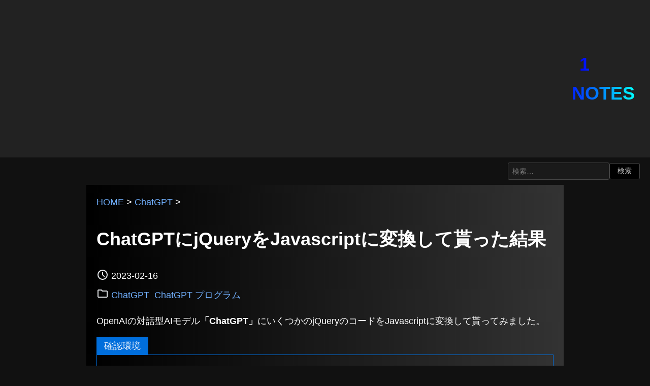

--- FILE ---
content_type: text/html; charset=UTF-8
request_url: https://1-notes.com/chatgpt-query-convert-jquery-to-javascript-2/
body_size: 7434
content:
<!DOCTYPE html>
<html lang="ja">
<head prefix="og: http://ogp.me/ns#">
<meta charset="utf-8">
<meta name="viewport" content="width=device-width, initial-scale=1.0">
<title>ChatGPTにjQueryをJavascriptに変換して貰った結果 | 1 NOTES</title>
<meta name="description" content="OpenAIの対話型AIモデル「ChatGPT」にいくつかのjQueryのコードをJavascriptに変換して貰ってみました。確認環境ChatGPT バージョン：Jan 30 VersionAIにjQueryコードをJavascriptに…">
<meta property="og:type" content="article">
<meta property="og:locale" content="ja_JP">
<meta property="og:title" content="ChatGPTにjQueryをJavascriptに変換して貰った結果">
<meta property="og:url" content="https://1-notes.com/chatgpt-query-convert-jquery-to-javascript-2/">
<meta property="og:description" content="OpenAIの対話型AIモデル「ChatGPT」にいくつかのjQueryのコードをJavascriptに変換して貰ってみました。確認環境ChatGPT バージョン：Jan 30 VersionAIにjQueryコードをJavascriptに…">
<meta property="og:image" content="https://1-notes.com/wp-content/uploads/2023/01/ChatGPT.png">
<meta property="og:site_name" content="1 NOTES">
<link rel="shortcut icon" href="https://1-notes.com/wp-content/themes/my-theme/images/favicon.ico">
<meta name='robots' content='max-image-preview:large'/>
<link rel="alternate" type="application/rss+xml" title="1 NOTES &raquo; フィード" href="https://1-notes.com/feed/"/>
<link rel="alternate" type="application/rss+xml" title="1 NOTES &raquo; コメントフィード" href="https://1-notes.com/comments/feed/"/>
<link rel="alternate" type="application/rss+xml" title="1 NOTES &raquo; ChatGPTにjQueryをJavascriptに変換して貰った結果 のコメントのフィード" href="https://1-notes.com/chatgpt-query-convert-jquery-to-javascript-2/feed/"/>
<style id='wp-img-auto-sizes-contain-inline-css' type='text/css'>img:is([sizes=auto i],[sizes^="auto," i]){contain-intrinsic-size:3000px 1500px}</style>
<link rel='stylesheet' id='main_style-css' href='https://1-notes.com/wp-content/themes/my-theme/style.css?ver=6.9' type='text/css' media='all'/>
<link rel="https://api.w.org/" href="https://1-notes.com/wp-json/"/><link rel="alternate" title="JSON" type="application/json" href="https://1-notes.com/wp-json/wp/v2/posts/22607"/><link rel="EditURI" type="application/rsd+xml" title="RSD" href="https://1-notes.com/xmlrpc.php?rsd"/>
<link rel="canonical" href="https://1-notes.com/chatgpt-query-convert-jquery-to-javascript-2/"/>
<script type="application/ld+json">{
    "@context": "https:\/\/schema.org",
    "@type": "BlogPosting",
    "headline": "ChatGPTにjQueryをJavascriptに変換して貰った結果",
    "description": "OpenAIの対話型AIモデル「ChatGPT」にいくつかのjQueryのコードをJavascriptに変換して貰ってみました。 目次AIにjQueryコードをJavascriptに変換して貰った結果テキストの入力を動的 [&hellip;]",
    "author": {
        "@type": "Person",
        "name": "Yousuke.U"
    },
    "datePublished": "2023-02-16T11:17:49+09:00",
    "dateModified": "2023-02-24T21:36:40+09:00",
    "mainEntityOfPage": "https:\/\/1-notes.com\/chatgpt-query-convert-jquery-to-javascript-2\/",
    "publisher": {
        "@type": "Organization",
        "name": "1 NOTES",
        "logo": {
            "@type": "ImageObject",
            "url": "https:\/\/1-notes.com\/wp-content\/themes\/my-theme\/images\/logo.png"
        }
    },
    "image": "https:\/\/1-notes.com\/wp-content\/uploads\/2023\/01\/ChatGPT.png"
}</script><script type="application/ld+json">{"@context":"https:\/\/schema.org","@type":"BreadcrumbList","itemListElement":[{"@type":"ListItem","position":1,"item":{"@id":"https:\/\/1-notes.com\/","name":"HOME"}},{"@type":"ListItem","position":2,"item":{"@id":"https:\/\/1-notes.com\/category\/chat-gpt\/","name":"ChatGPT"}},{"@type":"ListItem","position":3,"item":{"@id":"https:\/\/1-notes.com\/chatgpt-query-convert-jquery-to-javascript-2\/","name":"ChatGPTにjQueryをJavascriptに変換して貰った結果"}}]}</script><link rel="icon" href="https://1-notes.com/wp-content/uploads/2023/10/cropped-site-logo-32x32.png" sizes="32x32"/>
<link rel="icon" href="https://1-notes.com/wp-content/uploads/2023/10/cropped-site-logo-192x192.png" sizes="192x192"/>
<link rel="apple-touch-icon" href="https://1-notes.com/wp-content/uploads/2023/10/cropped-site-logo-180x180.png"/>
<meta name="msapplication-TileImage" content="https://1-notes.com/wp-content/uploads/2023/10/cropped-site-logo-270x270.png"/>
</head>
<body><noscript><meta HTTP-EQUIV="refresh" content="0;url='https://1-notes.com/chatgpt-query-convert-jquery-to-javascript-2/?PageSpeed=noscript'" /><style><!--table,div,span,font,p{display:none} --></style><div style="display:block">Please click <a href="https://1-notes.com/chatgpt-query-convert-jquery-to-javascript-2/?PageSpeed=noscript">here</a> if you are not redirected within a few seconds.</div></noscript>
<header>
<div id="header-top">
<h1 id="site-title"><a href="https://1-notes.com">1 NOTES</a></h1>
</div>
</header>
<div class="search-form-container">
<form role="search" method="get" class="search-form" action="https://1-notes.com/">
<label>
<input type="search" class="search-field" placeholder="検索&hellip;" value="" name="s"/>
</label>
<input type="submit" class="search-submit" value="検索"/>
</form>
</div>
<main>
<div class="contents">
<article>
<div class="article-head">
<div class="breadcrumb"><a href="https://1-notes.com/">HOME</a> > <a href="https://1-notes.com/category/chat-gpt/">ChatGPT</a> > </div>	<h1>ChatGPTにjQueryをJavascriptに変換して貰った結果</h1>
<div class="article-info">
<time class="article-date" datetime="2023-02-16"><svg xmlns="http://www.w3.org/2000/svg" height="24px" viewBox="0 -960 960 960" width="24px" fill="#e8eaed">
<path d="m612-292 56-56-148-148v-184h-80v216l172 172ZM480-80q-83 0-156-31.5T197-197q-54-54-85.5-127T80-480q0-83 31.5-156T197-763q54-54 127-85.5T480-880q83 0 156 31.5T763-763q54 54 85.5 127T880-480q0 83-31.5 156T763-197q-54 54-127 85.5T480-80Zm0-400Zm0 320q133 0 226.5-93.5T800-480q0-133-93.5-226.5T480-800q-133 0-226.5 93.5T160-480q0 133 93.5 226.5T480-160Z"/>
</svg>2023-02-16</time>
<div class="article-cat"><svg xmlns="http://www.w3.org/2000/svg" height="24px" viewBox="0 -960 960 960" width="24px" fill="#e8eaed">
<path d="M160-160q-33 0-56.5-23.5T80-240v-480q0-33 23.5-56.5T160-800h240l80 80h320q33 0 56.5 23.5T880-640v400q0 33-23.5 56.5T800-160H160Zm0-80h640v-400H447l-80-80H160v480Zm0 0v-480 480Z"/>
</svg><a href="https://1-notes.com/category/chat-gpt/" rel="category tag">ChatGPT</a> <a href="https://1-notes.com/category/chat-gpt/chatgpt-program/" rel="category tag">ChatGPT プログラム</a></div>
</div>
</div>
<div class="article-main">
<p>OpenAIの対話型AIモデル<strong>「ChatGPT」</strong>にいくつかのjQueryのコードをJavascriptに変換して貰ってみました。</p>
<div class="wp-block-luxe-blocks-topic" style="margin-top:10px;margin-bottom:30px"><div class="wp-block-luxe-blocks-topic-title" style="color:#fff;background-color:#006edc;border:1px solid #006edc;padding:2px 14px;display:inline-flex;align-items:center">確認環境</div><div class="wp-block-luxe-blocks-topic-content" style="border:1px solid #006edc;padding:0px 15px 0px 15px ">
<ul class="wp-block-list">
<li>ChatGPT バージョン：Jan 30 Version</li>
</ul>
</div></div>
<div class="table-of-contents"><p class="toc-title">目次</p><ul><li><a href="#toc-1">AIにjQueryコードをJavascriptに変換して貰った結果</a></li><li><a href="#toc-2">テキストの入力を動的に取得するコードはJavascriptに変換できるのか</a></li></ul></div><div class="adsense">
<ins class="adsbygoogle" style="display:block" data-ad-client="ca-pub-2575057922716734" data-ad-slot="3078188122" data-ad-format="auto" data-full-width-responsive="true"></ins>
<script>(adsbygoogle=window.adsbygoogle||[]).push({});</script>
</div><h2 id="toc-1" class="wp-block-heading">AIにjQueryコードをJavascriptに変換して貰った結果</h2>
<p>以下は<strong>「ChatGPT」</strong>にjQueryをJavascriptに変換して貰った結果になります。</p>
<h3 class="wp-block-heading">クリックイベントはJavascriptに変換できるのか</h3>
<p>まず、クラス名から親要素のidを取得するjQueryコードを変換してもらいます。</p>
<p>関連：<a href="https://1-notes.com/get-id-and-class-name/">jQuery | 要素やその親子要素からid・class名を取得するパターンまとめ | ONE NOTES</a></p>
<div class="wp-block-group chat-question"><div class="wp-block-group__inner-container is-layout-constrained wp-block-group-is-layout-constrained">
<p>以下のjQueryをJavascriptに変換して下さい。</p>
<pre class="wp-block-luxe-blocks-syntaxhighlighter line-numbers language-javascript"><code class="language-javascript">$('.class-name').click(function () {
	let getId = $(this).parent().attr('id')
})</code></pre>
</div></div>
<div class="wp-block-group chat-answer"><div class="wp-block-group__inner-container is-layout-constrained wp-block-group-is-layout-constrained">
<p>以下は、jQueryからJavaScriptへの変換例です。</p>
<pre class="wp-block-luxe-blocks-syntaxhighlighter line-numbers language-javascript"><code class="language-javascript">document.querySelectorAll('.class-name').forEach(function(element) {
  element.addEventListener('click', function() {
    let getId = this.parentNode.id;
  })
});</code></pre>
<p>このコードは、クラス名が「class-name」であるすべての要素に対して、クリックイベントを追加し、クリックされた要素の祖先の2つ上の要素のIDを取得しています。querySelectorAllメソッドを使用して要素を取得し、forEachメソッドを使用して各要素に対してaddEventListenerメソッドを呼び出しています。また、クリックされた要素を表すthisキーワードを使用するのではなく、element変数を使用して要素を参照しています。</p>
</div></div>
<h3 class="wp-block-heading">マウスホバーイベントはJavascriptに変換できるのか</h3>
<p>やはり、余裕そうですね。次は<code>hover()</code>にてマウスホバーイベントを実装するサンプルコードを変換して貰いました。</p>
<p>関連：<a href="https://1-notes.com/mouse-hover-event/">jQuery | 要素にマウスホバーイベントを実装する方法 | ONE NOTES</a></p>
<div class="wp-block-group chat-question"><div class="wp-block-group__inner-container is-layout-constrained wp-block-group-is-layout-constrained">
<pre class="wp-block-luxe-blocks-syntaxhighlighter line-numbers language-javascript"><code class="language-javascript">$('#target').hover(
	function () {
		$('#target').css('background', '#cd5c5c')
	},
	function () {
		$('#target').css('background', '#20b2aa')
	}
)</code></pre>
</div></div>
<div class="wp-block-group chat-answer"><div class="wp-block-group__inner-container is-layout-constrained wp-block-group-is-layout-constrained">
<p>このコードをJavaScriptに変換すると以下のようになります。</p>
<pre class="wp-block-luxe-blocks-syntaxhighlighter line-numbers language-javascript"><code class="language-javascript">var target = document.getElementById('target');
target.addEventListener('mouseenter', function() {
  target.style.background = '#cd5c5c';
});
target.addEventListener('mouseleave', function() {
  target.style.background = '#20b2aa';
});</code></pre>
<p>最初に、 <code>getElementById()</code> メソッドを使用して、 <code>id</code> が <code>target</code> の要素を取得します。次に、 <code>addEventListener()</code> メソッドを使用して、 <code>mouseenter</code> イベント（マウスが要素内に入ったとき）と <code>mouseleave</code> イベント（マウスが要素から出たとき）に対するイベントリスナーを追加します。</p>
<p>イベントリスナー内では、 <code>this</code> を使用してマウスイベントが発生した要素にアクセスし、 <code>style</code> プロパティを使用して要素のスタイルを変更します。 <code>hover()</code> メソッドである2つのコールバック関数を使用して、jQueryのコードをJavaScriptに置き換えます。</p>
</div></div>
<h3 class="wp-block-heading">jQueryプラグインが必要なコードはJavascriptとして変換できるのか</h3>
<p>ChatGPTはデータベースみたいなものでもありますし、コードの説明が上手ですね。<br>では、jQueryプラグインが必要なコードはどうでしょうか？</p>
<p>関連：<a href="https://1-notes.com/jquery-show-remaining-characters-in-form/">jQuery | フォームの残り入力可能文字数を表示するプラグイン「jquery.maxlength.js」の使い方 | ONE NOTES</a></p>
<div class="wp-block-group chat-question"><div class="wp-block-group__inner-container is-layout-constrained wp-block-group-is-layout-constrained">
<pre class="wp-block-luxe-blocks-syntaxhighlighter line-numbers language-javascript"><code class="language-javascript">$('#name').maxlength({
	'feedback': '#name-maxlength';
});

$('#text').maxlength({
	'feedback': '#text-maxlength';
});</code></pre>
</div></div>
<div class="wp-block-group chat-answer"><div class="wp-block-group__inner-container is-layout-constrained wp-block-group-is-layout-constrained">
<p>このコードは、 maxlength プラグインを使用して、テキストエリアに入力できる最大文字数を制限し、ユーザーに残りの文字数を表示するものです。このプラグインはjQueryに依存しており、同じ機能をJavaScriptのみで実装するのは非常に手間がかかります。したがって、以下にはjQueryを使用したコードが示されています。</p>
<pre class="wp-block-luxe-blocks-syntaxhighlighter line-numbers language-javascript"><code class="language-javascript">$('#name').maxlength({
	'feedback': '#name-maxlength';
});

$('#text').maxlength({
	'feedback': '#text-maxlength';
});</code></pre>
<p>これらのコードでは、 <code>maxlength</code> プラグインが <code>name</code> と <code>text</code> のIDを持つテキストエリアに適用され、残りの文字数を表示するための要素のIDが <code>name-maxlength</code> および <code>text-maxlength</code> であることが指定されています。</p>
<p>プラグインのパラメーターをオプションで渡すことができ、ここでは <code>feedback</code> パラメーターが <code>#name-maxlength</code> および <code>#text-maxlength</code> のIDを持つ要素に設定されています。このパラメーターは、ユーザーが入力するたびにテキストエリアに残りの文字数を表示するために使用されます。</p>
</div></div>
<p>プラグイン<strong>「jquery.maxlength.js」</strong>が必要なコードではあったためか、殆ど同じjQueryコードを返してきただけでした。同じ動作をJavascriptで作成する事は特に煩雑なコードじゃなくても割とシンプルに作成できますので、来年くらいには普通にJavascriptコードを返してくるかもですね。</p>
<h2 id="toc-2" class="wp-block-heading">テキストの入力を動的に取得するコードはJavascriptに変換できるのか</h2>
<p>関連：<a href="https://1-notes.com/jquery-get-text-input-dynamically/">jQuery | テキストフォームやテキストエリアの入力を動的に取得・表示する方法 | ONE NOTES</a></p>
<div class="wp-block-group chat-question"><div class="wp-block-group__inner-container is-layout-constrained wp-block-group-is-layout-constrained">
<pre class="wp-block-luxe-blocks-syntaxhighlighter line-numbers language-javascript"><code class="language-javascript">$('#input').on('input', function () {
	$('#output').html($('#input')[0].value);
});</code></pre>
</div></div>
<div class="wp-block-group chat-answer"><div class="wp-block-group__inner-container is-layout-constrained wp-block-group-is-layout-constrained">
<p>このコードは、 <code>input</code> イベントを監視し、入力されたテキストを別の要素に表示するものです。このコードをJavaScriptに変換すると以下のようになります。</p>
<pre class="wp-block-luxe-blocks-syntaxhighlighter line-numbers language-javascript"><code class="language-javascript">var input = document.getElementById('input');
var output = document.getElementById('output');
input.addEventListener('input', function() {
	output.innerHTML = input.value;
});</code></pre>
<p>最初に、 <code>getElementById()</code> メソッドを使用して、 <code>id</code> が <code>input</code> と <code>output</code> の要素を取得します。次に、 <code>addEventListener()</code> メソッドを使用して、 <code>input</code> イベントに対するイベントリスナーを追加します。</p>
<p>イベントリスナー内では、 <code>input</code> 要素の値を取得し、 <code>innerHTML</code> プロパティを使用して、 <code>output</code> 要素に表示します。jQueryの <code>.on()</code> メソッドは、JavaScriptの <code>addEventListener()</code> メソッドに相当します。また、jQueryの <code>.html()</code> メソッドは、JavaScriptの <code>innerHTML</code> プロパティに相当します。</p>
</div></div>
<p>ChatGPTに、いくつかの簡単なjQueryをJavascriptに変換して貰ったところ、全く問題ないコードが返ってきました。</p>
<p>気になる点といえば、<code>querySelector()</code>や<code>querySelectorAll()</code>を使うのか、<code>getElementById()</code>やgetElementsByClassName()を使うのかは、決まっていないといったところでしょうか。</p>
<p>プラグインが必要なコードの場合、有名なプラグインであれば機能を把握しているようですが、簡単なコードであっても、そのプラグインのコードまでは参照しないようですね。</p>
<div class="adsense">
<!-- 1 NOTES -->
<ins class="adsbygoogle" style="display:block" data-ad-client="ca-pub-2575057922716734" data-ad-slot="3078188122" data-ad-format="auto" data-full-width-responsive="true"></ins>
<script>(adsbygoogle=window.adsbygoogle||[]).push({});</script>
</div>
</div>
<div class="article-author"><svg xmlns="http://www.w3.org/2000/svg" height="24px" viewBox="0 -960 960 960" width="24px" fill="#e8eaed">
<path d="M234-276q51-39 114-61.5T480-360q69 0 132 22.5T726-276q35-41 54.5-93T800-480q0-133-93.5-226.5T480-800q-133 0-226.5 93.5T160-480q0 59 19.5 111t54.5 93Zm246-164q-59 0-99.5-40.5T340-580q0-59 40.5-99.5T480-720q59 0 99.5 40.5T620-580q0 59-40.5 99.5T480-440Zm0 360q-83 0-156-31.5T197-197q-54-54-85.5-127T80-480q0-83 31.5-156T197-763q54-54 127-85.5T480-880q83 0 156 31.5T763-763q54 54 85.5 127T880-480q0 83-31.5 156T763-197q-54 54-127 85.5T480-80Zm0-80q53 0 100-15.5t86-44.5q-39-29-86-44.5T480-280q-53 0-100 15.5T294-220q39 29 86 44.5T480-160Zm0-360q26 0 43-17t17-43q0-26-17-43t-43-17q-26 0-43 17t-17 43q0 26 17 43t43 17Zm0-60Zm0 360Z"/>
</svg>Yousuke.U</div>
</article>
</div>
</main>
<div class="related-posts"><h3>関連コンテンツ</h3><ul>	<li>
<a href="https://1-notes.com/chatgpt-query-could-not-parse-your-authentication-token/">
ChatGPT | Could not parse your authentication token. Please try signing in again.と表示される場合	<span class="post-date"></span>
</a>
</li>
<li>
<a href="https://1-notes.com/chatgpt-compare-android-app-version-and-browser-version/">
ChatGPTのAndroidアプリ版とブラウザ版を比較	<span class="post-date"></span>
</a>
</li>
<li>
<a href="https://1-notes.com/chatgpt-bulk-delete-chat-history/">
ChatGPTでチャット履歴を一括削除する方法	<span class="post-date"></span>
</a>
</li>
<li>
<a href="https://1-notes.com/chatgpt-verification-of-lyric-writing-ability/">
ChatGPTの作詞能力を検証	<span class="post-date"></span>
</a>
</li>
<li>
<a href="https://1-notes.com/conversational-ai-comparison/">
Bard、ChatGPT、Bing チャットを比較（2023年6月時点）	<span class="post-date"></span>
</a>
</li>
<li>
<a href="https://1-notes.com/chatgpt-command-list/">
ChatGPTで使える便利なコマンド一覧	<span class="post-date"></span>
</a>
</li>
<li>
<a href="https://1-notes.com/chatgpt-prompt-to-generate-npc-lines/">
ChatGPTでNPCのセリフを生成するプロンプト例	<span class="post-date"></span>
</a>
</li>
<li>
<a href="https://1-notes.com/chatgpt-share-link-available/">
ChatGPTで共有リンクが利用可能に、使い方や注意点	<span class="post-date"></span>
</a>
</li>
<li>
<a href="https://1-notes.com/chatgpt-example-prompt-sql-query/">
ChatGPTにてSQLクエリを生成するプロンプト例	<span class="post-date"></span>
</a>
</li>
<li>
<a href="https://1-notes.com/chatgpt-example-prompt-douwa/">
ChatGPTで童話を作成するプロンプト例	<span class="post-date"></span>
</a>
</li>
</ul></div>
<div id="comments" class="comments-area">
<div id="respond" class="comment-respond">
<h3 id="reply-title" class="comment-reply-title">コメントを残す <small><a rel="nofollow" id="cancel-comment-reply-link" href="/chatgpt-query-convert-jquery-to-javascript-2/#respond" style="display:none;">コメントをキャンセル</a></small></h3><form action="https://1-notes.com/wp-comments-post.php" method="post" id="commentform" class="comment-form"><p class="comment-form-comment"><label for="comment">コメント本文</label><textarea autocomplete="new-password" id="aea8fc8f60" name="aea8fc8f60" cols="45" rows="8" aria-required="true"></textarea><textarea id="comment" aria-label="hp-comment" aria-hidden="true" name="comment" autocomplete="new-password" style="padding:0 !important;clip:rect(1px, 1px, 1px, 1px) !important;position:absolute !important;white-space:nowrap !important;height:1px !important;width:1px !important;overflow:hidden !important;" tabindex="-1"></textarea><script data-noptimize>document.getElementById("comment").setAttribute("id","a0d9d3e5d554e1a3f979f79f41dcda36");document.getElementById("aea8fc8f60").setAttribute("id","comment");</script></p><p class="comment-form-author"><label for="author">名前</label> <input id="author" name="author" type="text" value="" size="30"/></p>
<p class="form-submit"><input name="submit" type="submit" id="submit" class="submit" value="送信"/> <input type='hidden' name='comment_post_ID' value='22607' id='comment_post_ID'/>
<input type='hidden' name='comment_parent' id='comment_parent' value='0'/>
</p></form>	</div><!-- #respond -->
</div>
<div class="adsense">
<ins class="adsbygoogle" style="display:block" data-ad-client="ca-pub-2575057922716734" data-ad-slot="3078188122" data-ad-format="auto" data-full-width-responsive="true"></ins>
<script>(adsbygoogle=window.adsbygoogle||[]).push({});</script>
</div>
<footer>
<div id="footer-navi">
<ul>
<li><a href="https://1-notes.com/">1 NOTES</a></li>
<li><a href="https://1-notes.com/privacy-policy">プライバシーポリシー</a></li>
<li><a href="https://1-notes.com/publisher-and-contact">お問い合わせ</a></li>
</ul>
</div>
<div class="copyright">
<p>© 2024 1 NOTES</p>
</div>
</footer>
<script type="speculationrules">
{"prefetch":[{"source":"document","where":{"and":[{"href_matches":"/*"},{"not":{"href_matches":["/wp-*.php","/wp-admin/*","/wp-content/uploads/*","/wp-content/*","/wp-content/plugins/*","/wp-content/themes/my-theme/*","/*\\?(.+)"]}},{"not":{"selector_matches":"a[rel~=\"nofollow\"]"}},{"not":{"selector_matches":".no-prefetch, .no-prefetch a"}}]},"eagerness":"conservative"}]}
</script>
<script async src="https://pagead2.googlesyndication.com/pagead/js/adsbygoogle.js?client=ca-pub-2575057922716734" crossorigin="anonymous"></script>
</body>
</html>

--- FILE ---
content_type: text/html; charset=utf-8
request_url: https://www.google.com/recaptcha/api2/aframe
body_size: 268
content:
<!DOCTYPE HTML><html><head><meta http-equiv="content-type" content="text/html; charset=UTF-8"></head><body><script nonce="kTvQevQW37zqbI8jHSye7w">/** Anti-fraud and anti-abuse applications only. See google.com/recaptcha */ try{var clients={'sodar':'https://pagead2.googlesyndication.com/pagead/sodar?'};window.addEventListener("message",function(a){try{if(a.source===window.parent){var b=JSON.parse(a.data);var c=clients[b['id']];if(c){var d=document.createElement('img');d.src=c+b['params']+'&rc='+(localStorage.getItem("rc::a")?sessionStorage.getItem("rc::b"):"");window.document.body.appendChild(d);sessionStorage.setItem("rc::e",parseInt(sessionStorage.getItem("rc::e")||0)+1);localStorage.setItem("rc::h",'1768801268995');}}}catch(b){}});window.parent.postMessage("_grecaptcha_ready", "*");}catch(b){}</script></body></html>